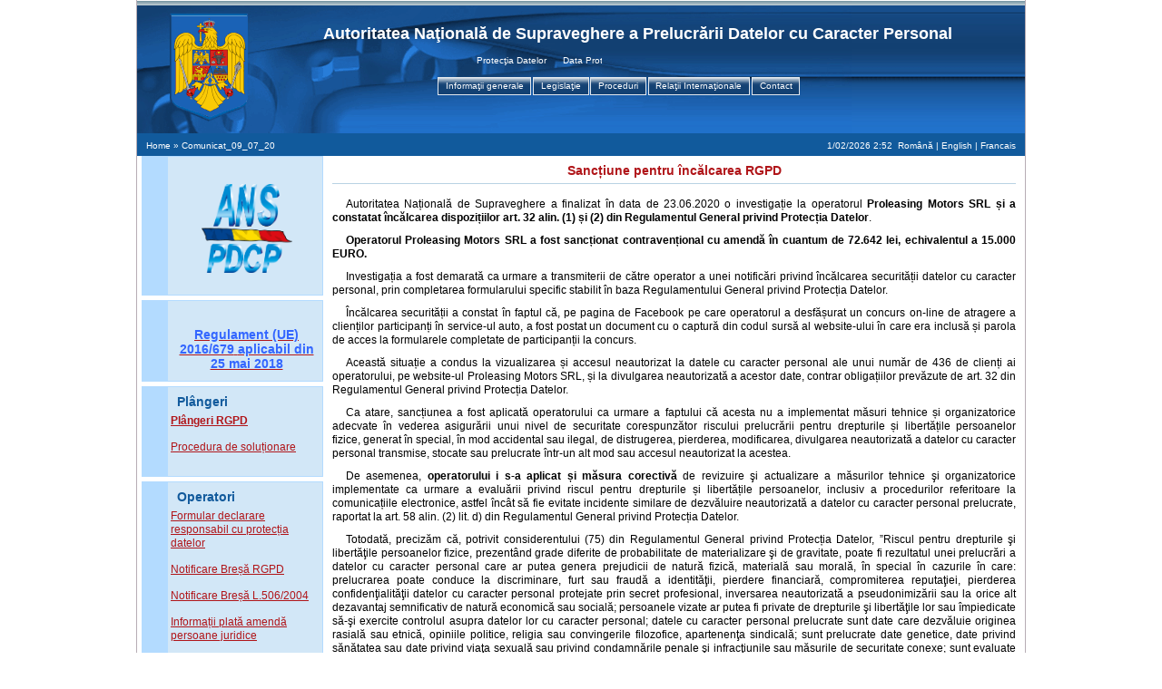

--- FILE ---
content_type: application/javascript
request_url: https://www.dataprotection.ro/admin/js/browser-detect.js
body_size: 3281
content:
var BrowserDetect = {
	init: function () {
		this.engine = "unknown engine";
		this.browser = this.searchString(this.dataBrowser) || "unknown browser";
		this.version = this.searchVersion(navigator.userAgent)
			|| this.searchVersion(navigator.appVersion)
			|| "unknown version";
		this.OS = this.searchString(this.dataOS) || "unknown OS";
		this.mode = (document.compatMode && document.compatMode == 'CSS1Compat' ? 'Strict' : 'Quirks');
	},
	searchString: function (data) {
		for (var i = 0; i < data.length; i++)	{
			var dataString = data[i].string;
			var dataProp = data[i].prop;
			this.versionSearchString = data[i].versionSearch || data[i].identity;
			if (dataString) {
				if (dataString.indexOf(data[i].subString) != -1) {
					if (data[i].engine) {
						this.engine = data[i].engine;
					}
					return data[i].identity;
				}	
			}
			else if (dataProp) {
				if (data[i].engine) {
					this.engine = data[i].engine;
				}
				return data[i].identity;
			}		
		}
	},
	searchVersion: function (dataString) {
		var index = dataString.indexOf(this.versionSearchString);
		if (index == -1) {
			return;
		}

		return parseFloat(dataString.substring(index + this.versionSearchString.length + 1));
	},
	dataBrowser: [
		{
			string: navigator.userAgent,
			subString: "OmniWeb",
			versionSearch: "OmniWeb/",
			identity: "OmniWeb",
			engine: "WebCore"
		},
		{
			// khtml browsers may use string "khtml, like gecko"
			string: navigator.vendor,
			subString: "Apple",
			identity: "Safari",
			engine: "KHTML"
		},
		{
			prop: window.opera,
			identity: "Opera",
			engine: "Presto"
		},
		{
			string: navigator.vendor,
			subString: "iCab",
			identity: "iCab",
			engine: "iCab"
		},
		{
			// khtml browsers may use string "khtml, like gecko"
			string: navigator.vendor,
			subString: "KDE",
			identity: "Konqueror",
			engine: "KHTML"
		},
		{
			string: navigator.userAgent,
			subString: "Firefox",
			identity: "Firefox",
			engine: "Gecko"
		},
		{
			string: navigator.vendor,
			subString: "Camino",
			identity: "Camino",
			engine: "Gecko"
		},
		{
			string: navigator.userAgent,
			subString: "Netscape",
			identity: "Netscape",
			engine: "Gecko"
		},
		{
			string: navigator.userAgent,
			subString: "MSIE",
			identity: "Explorer",
			versionSearch: "MSIE",
			engine: "Trident"
		},
		{
			string: navigator.userAgent,
			subString: "Gecko",
			identity: "Mozilla",
			versionSearch: "rv",
			engine: "Gecko"
		},
		{
			string: navigator.userAgent,
			subString: "Mozilla",
			identity: "Netscape",
			versionSearch: "Mozilla"
		}
	],
	dataOS : [
		{
			string: navigator.platform,
			subString: "Win",
			identity: "Windows"
		},
		{
			string: navigator.platform,
			subString: "Mac",
			identity: "Mac"
		},
		{
			string: navigator.platform,
			subString: "Linux",
			identity: "Linux"
		}
	]
};

BrowserDetect.init();

var tmpZseed = 9000; 

function FireFox3Fix(type){
	if(BrowserDetect.browser == 'Firefox' && BrowserDetect.version == 3){ // TODO Temp Fix: FF3
		if(type){
			tmpZseed = Ext.WindowMgr.zseed;
			Ext.WindowMgr.zseed = 50000;
		} else {
			Ext.WindowMgr.zseed = tmpZseed;
		}
	}
}

--- FILE ---
content_type: application/javascript
request_url: https://www.dataprotection.ro/themes/dataprotection/js/yui/build/element/element-beta.js
body_size: 30432
content:
/*
Copyright (c) 2007, Yahoo! Inc. All rights reserved.
Code licensed under the BSD License:
http://developer.yahoo.net/yui/license.txt
version: 2.3.1
*/
/**
 * Provides Attribute configurations.
 * @namespace YAHOO.util
 * @class Attribute
 * @constructor
 * @param hash {Object} The intial Attribute.
 * @param {YAHOO.util.AttributeProvider} The owner of the Attribute instance.
 */

YAHOO.util.Attribute = function(hash, owner) {
    if (owner) { 
        this.owner = owner;
        this.configure(hash, true);
    }
};

YAHOO.util.Attribute.prototype = {
	/**
     * The name of the attribute.
	 * @property name
	 * @type String
	 */
    name: undefined,
    
	/**
     * The value of the attribute.
	 * @property value
	 * @type String
	 */
    value: null,
    
	/**
     * The owner of the attribute.
	 * @property owner
	 * @type YAHOO.util.AttributeProvider
	 */
    owner: null,
    
	/**
     * Whether or not the attribute is read only.
	 * @property readOnly
	 * @type Boolean
	 */
    readOnly: false,
    
	/**
     * Whether or not the attribute can only be written once.
	 * @property writeOnce
	 * @type Boolean
	 */
    writeOnce: false,

	/**
     * The attribute's initial configuration.
     * @private
	 * @property _initialConfig
	 * @type Object
	 */
    _initialConfig: null,
    
	/**
     * Whether or not the attribute's value has been set.
     * @private
	 * @property _written
	 * @type Boolean
	 */
    _written: false,
    
	/**
     * The method to use when setting the attribute's value.
     * The method recieves the new value as the only argument.
	 * @property method
	 * @type Function
	 */
    method: null,
    
	/**
     * The validator to use when setting the attribute's value.
	 * @property validator
	 * @type Function
     * @return Boolean
	 */
    validator: null,
    
    /**
     * Retrieves the current value of the attribute.
     * @method getValue
     * @return {any} The current value of the attribute.
     */
    getValue: function() {
        return this.value;
    },
    
    /**
     * Sets the value of the attribute and fires beforeChange and change events.
     * @method setValue
     * @param {Any} value The value to apply to the attribute.
     * @param {Boolean} silent If true the change events will not be fired.
     * @return {Boolean} Whether or not the value was set.
     */
    setValue: function(value, silent) {
        var beforeRetVal;
        var owner = this.owner;
        var name = this.name;
        
        var event = {
            type: name, 
            prevValue: this.getValue(),
            newValue: value
        };
        
        if (this.readOnly || ( this.writeOnce && this._written) ) {
            return false; // write not allowed
        }
        
        if (this.validator && !this.validator.call(owner, value) ) {
            return false; // invalid value
        }

        if (!silent) {
            beforeRetVal = owner.fireBeforeChangeEvent(event);
            if (beforeRetVal === false) {
                return false;
            }
        }

        if (this.method) {
            this.method.call(owner, value);
        }
        
        this.value = value;
        this._written = true;
        
        event.type = name;
        
        if (!silent) {
            this.owner.fireChangeEvent(event);
        }
        
        return true;
    },
    
    /**
     * Allows for configuring the Attribute's properties.
     * @method configure
     * @param {Object} map A key-value map of Attribute properties.
     * @param {Boolean} init Whether or not this should become the initial config.
     */
    configure: function(map, init) {
        map = map || {};
        this._written = false; // reset writeOnce
        this._initialConfig = this._initialConfig || {};
        
        for (var key in map) {
            if ( key && YAHOO.lang.hasOwnProperty(map, key) ) {
                this[key] = map[key];
                if (init) {
                    this._initialConfig[key] = map[key];
                }
            }
        }
    },
    
    /**
     * Resets the value to the initial config value.
     * @method resetValue
     * @return {Boolean} Whether or not the value was set.
     */
    resetValue: function() {
        return this.setValue(this._initialConfig.value);
    },
    
    /**
     * Resets the attribute config to the initial config state.
     * @method resetConfig
     */
    resetConfig: function() {
        this.configure(this._initialConfig);
    },
    
    /**
     * Resets the value to the current value.
     * Useful when values may have gotten out of sync with actual properties.
     * @method refresh
     * @return {Boolean} Whether or not the value was set.
     */
    refresh: function(silent) {
        this.setValue(this.value, silent);
    }
};

(function() {
    var Lang = YAHOO.util.Lang;

    /*
    Copyright (c) 2006, Yahoo! Inc. All rights reserved.
    Code licensed under the BSD License:
    http://developer.yahoo.net/yui/license.txt
    */
    
    /**
     * Provides and manages YAHOO.util.Attribute instances
     * @namespace YAHOO.util
     * @class AttributeProvider
     * @uses YAHOO.util.EventProvider
     */
    YAHOO.util.AttributeProvider = function() {};

    YAHOO.util.AttributeProvider.prototype = {
        
        /**
         * A key-value map of Attribute configurations
         * @property _configs
         * @protected (may be used by subclasses and augmentors)
         * @private
         * @type {Object}
         */
        _configs: null,
        /**
         * Returns the current value of the attribute.
         * @method get
         * @param {String} key The attribute whose value will be returned.
         */
        get: function(key){
            this._configs = this._configs || {};
            var config = this._configs[key];
            
            if (!config) {
                return undefined;
            }
            
            return config.value;
        },
        
        /**
         * Sets the value of a config.
         * @method set
         * @param {String} key The name of the attribute
         * @param {Any} value The value to apply to the attribute
         * @param {Boolean} silent Whether or not to suppress change events
         * @return {Boolean} Whether or not the value was set.
         */
        set: function(key, value, silent){
            this._configs = this._configs || {};
            var config = this._configs[key];
            
            if (!config) {
                return false;
            }
            
            return config.setValue(value, silent);
        },
    
        /**
         * Returns an array of attribute names.
         * @method getAttributeKeys
         * @return {Array} An array of attribute names.
         */
        getAttributeKeys: function(){
            this._configs = this._configs;
            var keys = [];
            var config;
            for (var key in this._configs) {
                config = this._configs[key];
                if ( Lang.hasOwnProperty(this._configs, key) && 
                        !Lang.isUndefined(config) ) {
                    keys[keys.length] = key;
                }
            }
            
            return keys;
        },
        
        /**
         * Sets multiple attribute values.
         * @method setAttributes
         * @param {Object} map  A key-value map of attributes
         * @param {Boolean} silent Whether or not to suppress change events
         */
        setAttributes: function(map, silent){
            for (var key in map) {
                if ( Lang.hasOwnProperty(map, key) ) {
                    this.set(key, map[key], silent);
                }
            }
        },
    
        /**
         * Resets the specified attribute's value to its initial value.
         * @method resetValue
         * @param {String} key The name of the attribute
         * @param {Boolean} silent Whether or not to suppress change events
         * @return {Boolean} Whether or not the value was set
         */
        resetValue: function(key, silent){
            this._configs = this._configs || {};
            if (this._configs[key]) {
                this.set(key, this._configs[key]._initialConfig.value, silent);
                return true;
            }
            return false;
        },
    
        /**
         * Sets the attribute's value to its current value.
         * @method refresh
         * @param {String | Array} key The attribute(s) to refresh
         * @param {Boolean} silent Whether or not to suppress change events
         */
        refresh: function(key, silent){
            this._configs = this._configs;
            
            key = ( ( Lang.isString(key) ) ? [key] : key ) || 
                    this.getAttributeKeys();
            
            for (var i = 0, len = key.length; i < len; ++i) { 
                if ( // only set if there is a value and not null
                    this._configs[key[i]] && 
                    ! Lang.isUndefined(this._configs[key[i]].value) &&
                    ! Lang.isNull(this._configs[key[i]].value) ) {
                    this._configs[key[i]].refresh(silent);
                }
            }
        },
    
        /**
         * Adds an Attribute to the AttributeProvider instance. 
         * @method register
         * @param {String} key The attribute's name
         * @param {Object} map A key-value map containing the
         * attribute's properties.
         * @deprecated Use setAttributeConfig
         */
        register: function(key, map) {
            this.setAttributeConfig(key, map);
        },
        
        
        /**
         * Returns the attribute's properties.
         * @method getAttributeConfig
         * @param {String} key The attribute's name
         * @private
         * @return {object} A key-value map containing all of the
         * attribute's properties.
         */
        getAttributeConfig: function(key) {
            this._configs = this._configs || {};
            var config = this._configs[key] || {};
            var map = {}; // returning a copy to prevent overrides
            
            for (key in config) {
                if ( Lang.hasOwnProperty(config, key) ) {
                    map[key] = config[key];
                }
            }
    
            return map;
        },
        
        /**
         * Sets or updates an Attribute instance's properties. 
         * @method setAttributeConfig
         * @param {String} key The attribute's name.
         * @param {Object} map A key-value map of attribute properties
         * @param {Boolean} init Whether or not this should become the intial config.
         */
        setAttributeConfig: function(key, map, init) {
            this._configs = this._configs || {};
            map = map || {};
            if (!this._configs[key]) {
                map.name = key;
                this._configs[key] = this.createAttribute(map);
            } else {
                this._configs[key].configure(map, init);
            }
        },
        
        /**
         * Sets or updates an Attribute instance's properties. 
         * @method configureAttribute
         * @param {String} key The attribute's name.
         * @param {Object} map A key-value map of attribute properties
         * @param {Boolean} init Whether or not this should become the intial config.
         * @deprecated Use setAttributeConfig
         */
        configureAttribute: function(key, map, init) {
            this.setAttributeConfig(key, map, init);
        },
        
        /**
         * Resets an attribute to its intial configuration. 
         * @method resetAttributeConfig
         * @param {String} key The attribute's name.
         * @private
         */
        resetAttributeConfig: function(key){
            this._configs = this._configs || {};
            this._configs[key].resetConfig();
        },
        
        // wrapper for EventProvider.subscribe
        // to create events on the fly
        subscribe: function(type, callback) {
            this._events = this._events || {};

            if ( !(type in this._events) ) {
                this._events[type] = this.createEvent(type);
            }

            YAHOO.util.EventProvider.prototype.subscribe.apply(this, arguments);
        },

        on: function() {
            this.subscribe.apply(this, arguments);
        },

        addListener: function() {
            this.subscribe.apply(this, arguments);
        },

        /**
         * Fires the attribute's beforeChange event. 
         * @method fireBeforeChangeEvent
         * @param {String} key The attribute's name.
         * @param {Obj} e The event object to pass to handlers.
         */
        fireBeforeChangeEvent: function(e) {
            var type = 'before';
            type += e.type.charAt(0).toUpperCase() + e.type.substr(1) + 'Change';
            e.type = type;
            return this.fireEvent(e.type, e);
        },
        
        /**
         * Fires the attribute's change event. 
         * @method fireChangeEvent
         * @param {String} key The attribute's name.
         * @param {Obj} e The event object to pass to the handlers.
         */
        fireChangeEvent: function(e) {
            e.type += 'Change';
            return this.fireEvent(e.type, e);
        },

        createAttribute: function(map) {
            return new YAHOO.util.Attribute(map, this);
        }
    };
    
    YAHOO.augment(YAHOO.util.AttributeProvider, YAHOO.util.EventProvider);
})();

(function() {
// internal shorthand
var Dom = YAHOO.util.Dom,
    AttributeProvider = YAHOO.util.AttributeProvider;

/**
 * Element provides an wrapper object to simplify adding
 * event listeners, using dom methods, and managing attributes. 
 * @module element
 * @namespace YAHOO.util
 * @requires yahoo, dom, event
 * @beta
 */

/**
 * Element provides an wrapper object to simplify adding
 * event listeners, using dom methods, and managing attributes. 
 * @class Element
 * @uses YAHOO.util.AttributeProvider
 * @constructor
 * @param el {HTMLElement | String} The html element that 
 * represents the Element.
 * @param {Object} map A key-value map of initial config names and values
 */
YAHOO.util.Element = function(el, map) {
    if (arguments.length) {
        this.init(el, map);
    }
};

YAHOO.util.Element.prototype = {
    /**
     * Dom events supported by the Element instance.
     * @property DOM_EVENTS
     * @type Object
     */
    DOM_EVENTS: null,

    /**
     * Wrapper for HTMLElement method.
     * @method appendChild
     * @param {YAHOO.util.Element || HTMLElement} child The element to append. 
     */
    appendChild: function(child) {
        child = child.get ? child.get('element') : child;
        this.get('element').appendChild(child);
    },
    
    /**
     * Wrapper for HTMLElement method.
     * @method getElementsByTagName
     * @param {String} tag The tagName to collect
     */
    getElementsByTagName: function(tag) {
        return this.get('element').getElementsByTagName(tag);
    },
    
    /**
     * Wrapper for HTMLElement method.
     * @method hasChildNodes
     * @return {Boolean} Whether or not the element has childNodes
     */
    hasChildNodes: function() {
        return this.get('element').hasChildNodes();
    },
    
    /**
     * Wrapper for HTMLElement method.
     * @method insertBefore
     * @param {HTMLElement} element The HTMLElement to insert
     * @param {HTMLElement} before The HTMLElement to insert
     * the element before.
     */
    insertBefore: function(element, before) {
        element = element.get ? element.get('element') : element;
        before = (before && before.get) ? before.get('element') : before;
        
        this.get('element').insertBefore(element, before);
    },
    
    /**
     * Wrapper for HTMLElement method.
     * @method removeChild
     * @param {HTMLElement} child The HTMLElement to remove
     */
    removeChild: function(child) {
        child = child.get ? child.get('element') : child;
        this.get('element').removeChild(child);
        return true;
    },
    
    /**
     * Wrapper for HTMLElement method.
     * @method replaceChild
     * @param {HTMLElement} newNode The HTMLElement to insert
     * @param {HTMLElement} oldNode The HTMLElement to replace
     */
    replaceChild: function(newNode, oldNode) {
        newNode = newNode.get ? newNode.get('element') : newNode;
        oldNode = oldNode.get ? oldNode.get('element') : oldNode;
        return this.get('element').replaceChild(newNode, oldNode);
    },

    
    /**
     * Registers Element specific attributes.
     * @method initAttributes
     * @param {Object} map A key-value map of initial attribute configs
     */
    initAttributes: function(map) {
    },

    /**
     * Adds a listener for the given event.  These may be DOM or 
     * customEvent listeners.  Any event that is fired via fireEvent
     * can be listened for.  All handlers receive an event object. 
     * @method addListener
     * @param {String} type The name of the event to listen for
     * @param {Function} fn The handler to call when the event fires
     * @param {Any} obj A variable to pass to the handler
     * @param {Object} scope The object to use for the scope of the handler 
     */
    addListener: function(type, fn, obj, scope) {
        var el = this.get('element');
        scope = scope || this;
        
        el = this.get('id') || el;
        var self = this; 
        if (!this._events[type]) { // create on the fly
            if ( this.DOM_EVENTS[type] ) {
                YAHOO.util.Event.addListener(el, type, function(e) {
                    if (e.srcElement && !e.target) { // supplement IE with target
                        e.target = e.srcElement;
                    }
                    self.fireEvent(type, e);
                }, obj, scope);
            }
            
            this.createEvent(type, this);
        }
        
        YAHOO.util.EventProvider.prototype.subscribe.apply(this, arguments); // notify via customEvent
    },
    
    
    /**
     * Alias for addListener
     * @method on
     * @param {String} type The name of the event to listen for
     * @param {Function} fn The function call when the event fires
     * @param {Any} obj A variable to pass to the handler
     * @param {Object} scope The object to use for the scope of the handler 
     */
    on: function() { this.addListener.apply(this, arguments); },
    
    /**
     * Alias for addListener
     * @method subscribe
     * @param {String} type The name of the event to listen for
     * @param {Function} fn The function call when the event fires
     * @param {Any} obj A variable to pass to the handler
     * @param {Object} scope The object to use for the scope of the handler 
     */
    subscribe: function() { this.addListener.apply(this, arguments); },
    
    /**
     * Remove an event listener
     * @method removeListener
     * @param {String} type The name of the event to listen for
     * @param {Function} fn The function call when the event fires
     */
    removeListener: function(type, fn) {
        this.unsubscribe.apply(this, arguments);
    },
    
    /**
     * Wrapper for Dom method.
     * @method addClass
     * @param {String} className The className to add
     */
    addClass: function(className) {
        Dom.addClass(this.get('element'), className);
    },
    
    /**
     * Wrapper for Dom method.
     * @method getElementsByClassName
     * @param {String} className The className to collect
     * @param {String} tag (optional) The tag to use in
     * conjunction with class name
     * @return {Array} Array of HTMLElements
     */
    getElementsByClassName: function(className, tag) {
        return Dom.getElementsByClassName(className, tag,
                this.get('element') );
    },
    
    /**
     * Wrapper for Dom method.
     * @method hasClass
     * @param {String} className The className to add
     * @return {Boolean} Whether or not the element has the class name
     */
    hasClass: function(className) {
        return Dom.hasClass(this.get('element'), className); 
    },
    
    /**
     * Wrapper for Dom method.
     * @method removeClass
     * @param {String} className The className to remove
     */
    removeClass: function(className) {
        return Dom.removeClass(this.get('element'), className);
    },
    
    /**
     * Wrapper for Dom method.
     * @method replaceClass
     * @param {String} oldClassName The className to replace
     * @param {String} newClassName The className to add
     */
    replaceClass: function(oldClassName, newClassName) {
        return Dom.replaceClass(this.get('element'), 
                oldClassName, newClassName);
    },
    
    /**
     * Wrapper for Dom method.
     * @method setStyle
     * @param {String} property The style property to set
     * @param {String} value The value to apply to the style property
     */
    setStyle: function(property, value) {
        var el = this.get('element');
        if (!el) {
            return this._queue[this._queue.length] = ['setStyle', arguments];
        }

        return Dom.setStyle(el,  property, value); // TODO: always queuing?
    },
    
    /**
     * Wrapper for Dom method.
     * @method getStyle
     * @param {String} property The style property to retrieve
     * @return {String} The current value of the property
     */
    getStyle: function(property) {
        return Dom.getStyle(this.get('element'),  property);
    },
    
    /**
     * Apply any queued set calls.
     * @method fireQueue
     */
    fireQueue: function() {
        var queue = this._queue;
        for (var i = 0, len = queue.length; i < len; ++i) {
            this[queue[i][0]].apply(this, queue[i][1]);
        }
    },
    
    /**
     * Appends the HTMLElement into either the supplied parentNode.
     * @method appendTo
     * @param {HTMLElement | Element} parentNode The node to append to
     * @param {HTMLElement | Element} before An optional node to insert before
     */
    appendTo: function(parent, before) {
        parent = (parent.get) ?  parent.get('element') : Dom.get(parent);
        
        this.fireEvent('beforeAppendTo', {
            type: 'beforeAppendTo',
            target: parent
        });
        
        
        before = (before && before.get) ? 
                before.get('element') : Dom.get(before);
        var element = this.get('element');
        
        if (!element) {
            return false;
        }
        
        if (!parent) {
            return false;
        }
        
        if (element.parent != parent) {
            if (before) {
                parent.insertBefore(element, before);
            } else {
                parent.appendChild(element);
            }
        }
        
        
        this.fireEvent('appendTo', {
            type: 'appendTo',
            target: parent
        });
    },
    
    get: function(key) {
        var configs = this._configs || {};
        var el = configs.element; // avoid loop due to 'element'
        if (el && !configs[key] && !YAHOO.lang.isUndefined(el.value[key]) ) {
            return el.value[key];
        }

        return AttributeProvider.prototype.get.call(this, key);
    },

    setAttributes: function(map, silent){
        var el = this.get('element');
        for (var key in map) {
            // need to configure if setting unconfigured HTMLElement attribute 
            if ( !this._configs[key] && !YAHOO.lang.isUndefined(el[key]) ) {
                this.setAttributeConfig(key);
            }
        }

        // set based on configOrder
        for (var i = 0, len = this._configOrder.length; i < len; ++i) {
            if (map[this._configOrder[i]]) {
                this.set(this._configOrder[i], map[this._configOrder[i]], silent);
            }
        }
    },

    set: function(key, value, silent) {
        var el = this.get('element');
        if (!el) {
            this._queue[this._queue.length] = ['set', arguments];
            if (this._configs[key]) {
                this._configs[key].value = value; // so "get" works while queueing
            
            }
            return;
        }
        
        // set it on the element if not configured and is an HTML attribute
        if ( !this._configs[key] && !YAHOO.lang.isUndefined(el[key]) ) {
            _registerHTMLAttr.call(this, key);
        }

        return AttributeProvider.prototype.set.apply(this, arguments);
    },
    
    setAttributeConfig: function(key, map, init) {
        var el = this.get('element');

        if (el && !this._configs[key] && !YAHOO.lang.isUndefined(el[key]) ) {
            _registerHTMLAttr.call(this, key, map);
        } else {
            AttributeProvider.prototype.setAttributeConfig.apply(this, arguments);
        }
        this._configOrder.push(key);
    },
    
    getAttributeKeys: function() {
        var el = this.get('element');
        var keys = AttributeProvider.prototype.getAttributeKeys.call(this);
        
        //add any unconfigured element keys
        for (var key in el) {
            if (!this._configs[key]) {
                keys[key] = keys[key] || el[key];
            }
        }
        
        return keys;
    },

    createEvent: function(type, scope) {
        this._events[type] = true;
        AttributeProvider.prototype.createEvent.apply(this, arguments);
    },
    
    init: function(el, attr) {
        _initElement.apply(this, arguments); 
    }
};

var _initElement = function(el, attr) {
    this._queue = this._queue || [];
    this._events = this._events || {};
    this._configs = this._configs || {};
    this._configOrder = []; 
    attr = attr || {};
    attr.element = attr.element || el || null;

    this.DOM_EVENTS = {
        'click': true,
        'dblclick': true,
        'keydown': true,
        'keypress': true,
        'keyup': true,
        'mousedown': true,
        'mousemove': true,
        'mouseout': true, 
        'mouseover': true, 
        'mouseup': true,
        'focus': true,
        'blur': true,
        'submit': true
    };

    var isReady = false;  // to determine when to init HTMLElement and content

    if (YAHOO.lang.isString(el) ) { // defer until available/ready
        _registerHTMLAttr.call(this, 'id', { value: attr.element });
    }

    if (Dom.get(el)) {
        isReady = true;
        _initHTMLElement.call(this, attr);
        _initContent.call(this, attr);
    } 

    YAHOO.util.Event.onAvailable(attr.element, function() {
        if (!isReady) { // otherwise already done
            _initHTMLElement.call(this, attr);
        }

        this.fireEvent('available', { type: 'available', target: attr.element });  
    }, this, true);
    
    YAHOO.util.Event.onContentReady(attr.element, function() {
        if (!isReady) { // otherwise already done
            _initContent.call(this, attr);
        }
        this.fireEvent('contentReady', { type: 'contentReady', target: attr.element });  
    }, this, true);
};

var _initHTMLElement = function(attr) {
    /**
     * The HTMLElement the Element instance refers to.
     * @attribute element
     * @type HTMLElement
     */
    this.setAttributeConfig('element', {
        value: Dom.get(attr.element),
        readOnly: true
     });
};

var _initContent = function(attr) {
    this.initAttributes(attr);
    this.setAttributes(attr, true);
    this.fireQueue();

};

/**
 * Sets the value of the property and fires beforeChange and change events.
 * @private
 * @method _registerHTMLAttr
 * @param {YAHOO.util.Element} element The Element instance to
 * register the config to.
 * @param {String} key The name of the config to register
 * @param {Object} map A key-value map of the config's params
 */
var _registerHTMLAttr = function(key, map) {
    var el = this.get('element');
    map = map || {};
    map.name = key;
    map.method = map.method || function(value) {
        el[key] = value;
    };
    map.value = map.value || el[key];
    this._configs[key] = new YAHOO.util.Attribute(map, this);
};

/**
 * Fires when the Element's HTMLElement can be retrieved by Id.
 * <p>See: <a href="#addListener">Element.addListener</a></p>
 * <p><strong>Event fields:</strong><br>
 * <code>&lt;String&gt; type</code> available<br>
 * <code>&lt;HTMLElement&gt;
 * target</code> the HTMLElement bound to this Element instance<br>
 * <p><strong>Usage:</strong><br>
 * <code>var handler = function(e) {var target = e.target};<br>
 * myTabs.addListener('available', handler);</code></p>
 * @event available
 */
 
/**
 * Fires when the Element's HTMLElement subtree is rendered.
 * <p>See: <a href="#addListener">Element.addListener</a></p>
 * <p><strong>Event fields:</strong><br>
 * <code>&lt;String&gt; type</code> contentReady<br>
 * <code>&lt;HTMLElement&gt;
 * target</code> the HTMLElement bound to this Element instance<br>
 * <p><strong>Usage:</strong><br>
 * <code>var handler = function(e) {var target = e.target};<br>
 * myTabs.addListener('contentReady', handler);</code></p>
 * @event contentReady
 */


YAHOO.augment(YAHOO.util.Element, AttributeProvider);
})();

YAHOO.register("element", YAHOO.util.Element, {version: "2.3.1", build: "541"});
